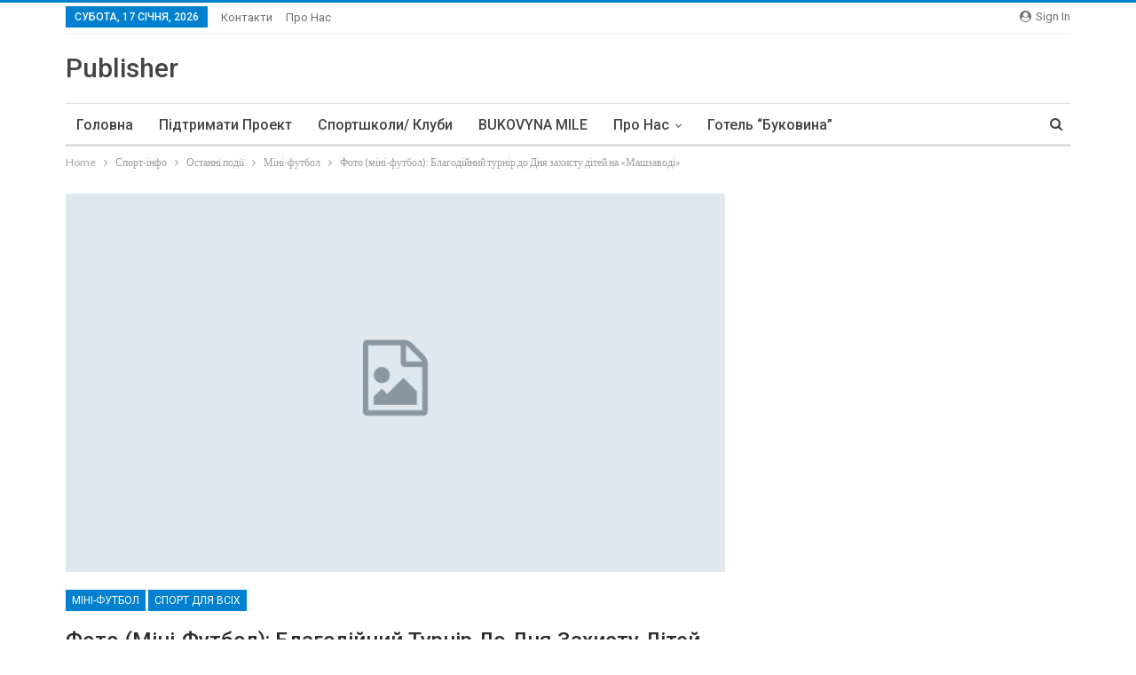

--- FILE ---
content_type: text/html; charset=UTF-8
request_url: http://sportbuk.com/2012/06/05/foto-mini-futbol-blahodijnyj-turnir-do-dnya-zahystu-ditej-na-mashzavodi/
body_size: 17094
content:
	<!DOCTYPE html>
		<!--[if IE 8]>
	<html class="ie ie8" lang="uk" prefix="og: http://ogp.me/ns# fb: http://ogp.me/ns/fb#"> <![endif]-->
	<!--[if IE 9]>
	<html class="ie ie9" lang="uk" prefix="og: http://ogp.me/ns# fb: http://ogp.me/ns/fb#"> <![endif]-->
	<!--[if gt IE 9]><!-->
<html lang="uk" prefix="og: http://ogp.me/ns# fb: http://ogp.me/ns/fb#"> <!--<![endif]-->
	<head>
				<meta charset="UTF-8">
		<meta http-equiv="X-UA-Compatible" content="IE=edge">
		<meta name="viewport" content="width=device-width, initial-scale=1.0">
		<link rel="pingback" href="http://sportbuk.com/xmlrpc.php"/>

		<title>Фото (міні-футбол): Благодійний турнір до Дня захисту дітей на «Машзаводі» &#8211; SportBuk.com</title>
<meta name='robots' content='max-image-preview:large' />

<!-- Better Open Graph, Schema.org & Twitter Integration -->
<meta property="og:locale" content="uk"/>
<meta property="og:site_name" content="SportBuk.com"/>
<meta property="og:url" content="http://sportbuk.com/2012/06/05/foto-mini-futbol-blahodijnyj-turnir-do-dnya-zahystu-ditej-na-mashzavodi/"/>
<meta property="og:title" content="Фото (міні-футбол): Благодійний турнір до Дня захисту дітей на «Машзаводі»"/>
<meta property="og:image" content="http://sportbuk.com/wp-content/themes/publisher/images/default-thumb/large.png"/>
<meta property="article:section" content="Чернівецький футбол"/>
<meta property="og:description" content="Дитячий будинок «Ромашка» з с. Оршівці Кіцманського району став «головним переможцем» благодійного турніру з міні-футболу, який відбувся 1-2.06.12 на майданчику з штучним покриттям ТОВ «Машзавод» у Чернівцях.Саме для цього дитячого будинку були придб"/>
<meta property="og:type" content="article"/>
<meta name="twitter:card" content="summary"/>
<meta name="twitter:url" content="http://sportbuk.com/2012/06/05/foto-mini-futbol-blahodijnyj-turnir-do-dnya-zahystu-ditej-na-mashzavodi/"/>
<meta name="twitter:title" content="Фото (міні-футбол): Благодійний турнір до Дня захисту дітей на «Машзаводі»"/>
<meta name="twitter:description" content="Дитячий будинок «Ромашка» з с. Оршівці Кіцманського району став «головним переможцем» благодійного турніру з міні-футболу, який відбувся 1-2.06.12 на майданчику з штучним покриттям ТОВ «Машзавод» у Чернівцях.Саме для цього дитячого будинку були придб"/>
<meta name="twitter:image" content="http://sportbuk.com/wp-content/themes/publisher/images/default-thumb/large.png"/>
<!-- / Better Open Graph, Schema.org & Twitter Integration. -->
<link rel='dns-prefetch' href='//fonts.googleapis.com' />
<link rel='dns-prefetch' href='//s.w.org' />
<link rel="alternate" type="application/rss+xml" title="SportBuk.com &raquo; стрічка" href="http://sportbuk.com/feed/" />
<link rel="alternate" type="application/rss+xml" title="SportBuk.com &raquo; Канал коментарів" href="http://sportbuk.com/comments/feed/" />
<link rel="alternate" type="application/rss+xml" title="SportBuk.com &raquo; Фото (міні-футбол): Благодійний турнір до Дня захисту дітей на «Машзаводі» Канал коментарів" href="http://sportbuk.com/2012/06/05/foto-mini-futbol-blahodijnyj-turnir-do-dnya-zahystu-ditej-na-mashzavodi/feed/" />
<script type="text/javascript">
window._wpemojiSettings = {"baseUrl":"https:\/\/s.w.org\/images\/core\/emoji\/13.1.0\/72x72\/","ext":".png","svgUrl":"https:\/\/s.w.org\/images\/core\/emoji\/13.1.0\/svg\/","svgExt":".svg","source":{"concatemoji":"http:\/\/sportbuk.com\/wp-includes\/js\/wp-emoji-release.min.js?ver=5.9"}};
/*! This file is auto-generated */
!function(e,a,t){var n,r,o,i=a.createElement("canvas"),p=i.getContext&&i.getContext("2d");function s(e,t){var a=String.fromCharCode;p.clearRect(0,0,i.width,i.height),p.fillText(a.apply(this,e),0,0);e=i.toDataURL();return p.clearRect(0,0,i.width,i.height),p.fillText(a.apply(this,t),0,0),e===i.toDataURL()}function c(e){var t=a.createElement("script");t.src=e,t.defer=t.type="text/javascript",a.getElementsByTagName("head")[0].appendChild(t)}for(o=Array("flag","emoji"),t.supports={everything:!0,everythingExceptFlag:!0},r=0;r<o.length;r++)t.supports[o[r]]=function(e){if(!p||!p.fillText)return!1;switch(p.textBaseline="top",p.font="600 32px Arial",e){case"flag":return s([127987,65039,8205,9895,65039],[127987,65039,8203,9895,65039])?!1:!s([55356,56826,55356,56819],[55356,56826,8203,55356,56819])&&!s([55356,57332,56128,56423,56128,56418,56128,56421,56128,56430,56128,56423,56128,56447],[55356,57332,8203,56128,56423,8203,56128,56418,8203,56128,56421,8203,56128,56430,8203,56128,56423,8203,56128,56447]);case"emoji":return!s([10084,65039,8205,55357,56613],[10084,65039,8203,55357,56613])}return!1}(o[r]),t.supports.everything=t.supports.everything&&t.supports[o[r]],"flag"!==o[r]&&(t.supports.everythingExceptFlag=t.supports.everythingExceptFlag&&t.supports[o[r]]);t.supports.everythingExceptFlag=t.supports.everythingExceptFlag&&!t.supports.flag,t.DOMReady=!1,t.readyCallback=function(){t.DOMReady=!0},t.supports.everything||(n=function(){t.readyCallback()},a.addEventListener?(a.addEventListener("DOMContentLoaded",n,!1),e.addEventListener("load",n,!1)):(e.attachEvent("onload",n),a.attachEvent("onreadystatechange",function(){"complete"===a.readyState&&t.readyCallback()})),(n=t.source||{}).concatemoji?c(n.concatemoji):n.wpemoji&&n.twemoji&&(c(n.twemoji),c(n.wpemoji)))}(window,document,window._wpemojiSettings);
</script>
<style type="text/css">
img.wp-smiley,
img.emoji {
	display: inline !important;
	border: none !important;
	box-shadow: none !important;
	height: 1em !important;
	width: 1em !important;
	margin: 0 0.07em !important;
	vertical-align: -0.1em !important;
	background: none !important;
	padding: 0 !important;
}
</style>
	<link rel='stylesheet' id='wp-block-library-css'  href='http://sportbuk.com/wp-includes/css/dist/block-library/style.min.css?ver=5.9' type='text/css' media='all' />
<style id='global-styles-inline-css' type='text/css'>
body{--wp--preset--color--black: #000000;--wp--preset--color--cyan-bluish-gray: #abb8c3;--wp--preset--color--white: #ffffff;--wp--preset--color--pale-pink: #f78da7;--wp--preset--color--vivid-red: #cf2e2e;--wp--preset--color--luminous-vivid-orange: #ff6900;--wp--preset--color--luminous-vivid-amber: #fcb900;--wp--preset--color--light-green-cyan: #7bdcb5;--wp--preset--color--vivid-green-cyan: #00d084;--wp--preset--color--pale-cyan-blue: #8ed1fc;--wp--preset--color--vivid-cyan-blue: #0693e3;--wp--preset--color--vivid-purple: #9b51e0;--wp--preset--gradient--vivid-cyan-blue-to-vivid-purple: linear-gradient(135deg,rgba(6,147,227,1) 0%,rgb(155,81,224) 100%);--wp--preset--gradient--light-green-cyan-to-vivid-green-cyan: linear-gradient(135deg,rgb(122,220,180) 0%,rgb(0,208,130) 100%);--wp--preset--gradient--luminous-vivid-amber-to-luminous-vivid-orange: linear-gradient(135deg,rgba(252,185,0,1) 0%,rgba(255,105,0,1) 100%);--wp--preset--gradient--luminous-vivid-orange-to-vivid-red: linear-gradient(135deg,rgba(255,105,0,1) 0%,rgb(207,46,46) 100%);--wp--preset--gradient--very-light-gray-to-cyan-bluish-gray: linear-gradient(135deg,rgb(238,238,238) 0%,rgb(169,184,195) 100%);--wp--preset--gradient--cool-to-warm-spectrum: linear-gradient(135deg,rgb(74,234,220) 0%,rgb(151,120,209) 20%,rgb(207,42,186) 40%,rgb(238,44,130) 60%,rgb(251,105,98) 80%,rgb(254,248,76) 100%);--wp--preset--gradient--blush-light-purple: linear-gradient(135deg,rgb(255,206,236) 0%,rgb(152,150,240) 100%);--wp--preset--gradient--blush-bordeaux: linear-gradient(135deg,rgb(254,205,165) 0%,rgb(254,45,45) 50%,rgb(107,0,62) 100%);--wp--preset--gradient--luminous-dusk: linear-gradient(135deg,rgb(255,203,112) 0%,rgb(199,81,192) 50%,rgb(65,88,208) 100%);--wp--preset--gradient--pale-ocean: linear-gradient(135deg,rgb(255,245,203) 0%,rgb(182,227,212) 50%,rgb(51,167,181) 100%);--wp--preset--gradient--electric-grass: linear-gradient(135deg,rgb(202,248,128) 0%,rgb(113,206,126) 100%);--wp--preset--gradient--midnight: linear-gradient(135deg,rgb(2,3,129) 0%,rgb(40,116,252) 100%);--wp--preset--duotone--dark-grayscale: url('#wp-duotone-dark-grayscale');--wp--preset--duotone--grayscale: url('#wp-duotone-grayscale');--wp--preset--duotone--purple-yellow: url('#wp-duotone-purple-yellow');--wp--preset--duotone--blue-red: url('#wp-duotone-blue-red');--wp--preset--duotone--midnight: url('#wp-duotone-midnight');--wp--preset--duotone--magenta-yellow: url('#wp-duotone-magenta-yellow');--wp--preset--duotone--purple-green: url('#wp-duotone-purple-green');--wp--preset--duotone--blue-orange: url('#wp-duotone-blue-orange');--wp--preset--font-size--small: 13px;--wp--preset--font-size--medium: 20px;--wp--preset--font-size--large: 36px;--wp--preset--font-size--x-large: 42px;}.has-black-color{color: var(--wp--preset--color--black) !important;}.has-cyan-bluish-gray-color{color: var(--wp--preset--color--cyan-bluish-gray) !important;}.has-white-color{color: var(--wp--preset--color--white) !important;}.has-pale-pink-color{color: var(--wp--preset--color--pale-pink) !important;}.has-vivid-red-color{color: var(--wp--preset--color--vivid-red) !important;}.has-luminous-vivid-orange-color{color: var(--wp--preset--color--luminous-vivid-orange) !important;}.has-luminous-vivid-amber-color{color: var(--wp--preset--color--luminous-vivid-amber) !important;}.has-light-green-cyan-color{color: var(--wp--preset--color--light-green-cyan) !important;}.has-vivid-green-cyan-color{color: var(--wp--preset--color--vivid-green-cyan) !important;}.has-pale-cyan-blue-color{color: var(--wp--preset--color--pale-cyan-blue) !important;}.has-vivid-cyan-blue-color{color: var(--wp--preset--color--vivid-cyan-blue) !important;}.has-vivid-purple-color{color: var(--wp--preset--color--vivid-purple) !important;}.has-black-background-color{background-color: var(--wp--preset--color--black) !important;}.has-cyan-bluish-gray-background-color{background-color: var(--wp--preset--color--cyan-bluish-gray) !important;}.has-white-background-color{background-color: var(--wp--preset--color--white) !important;}.has-pale-pink-background-color{background-color: var(--wp--preset--color--pale-pink) !important;}.has-vivid-red-background-color{background-color: var(--wp--preset--color--vivid-red) !important;}.has-luminous-vivid-orange-background-color{background-color: var(--wp--preset--color--luminous-vivid-orange) !important;}.has-luminous-vivid-amber-background-color{background-color: var(--wp--preset--color--luminous-vivid-amber) !important;}.has-light-green-cyan-background-color{background-color: var(--wp--preset--color--light-green-cyan) !important;}.has-vivid-green-cyan-background-color{background-color: var(--wp--preset--color--vivid-green-cyan) !important;}.has-pale-cyan-blue-background-color{background-color: var(--wp--preset--color--pale-cyan-blue) !important;}.has-vivid-cyan-blue-background-color{background-color: var(--wp--preset--color--vivid-cyan-blue) !important;}.has-vivid-purple-background-color{background-color: var(--wp--preset--color--vivid-purple) !important;}.has-black-border-color{border-color: var(--wp--preset--color--black) !important;}.has-cyan-bluish-gray-border-color{border-color: var(--wp--preset--color--cyan-bluish-gray) !important;}.has-white-border-color{border-color: var(--wp--preset--color--white) !important;}.has-pale-pink-border-color{border-color: var(--wp--preset--color--pale-pink) !important;}.has-vivid-red-border-color{border-color: var(--wp--preset--color--vivid-red) !important;}.has-luminous-vivid-orange-border-color{border-color: var(--wp--preset--color--luminous-vivid-orange) !important;}.has-luminous-vivid-amber-border-color{border-color: var(--wp--preset--color--luminous-vivid-amber) !important;}.has-light-green-cyan-border-color{border-color: var(--wp--preset--color--light-green-cyan) !important;}.has-vivid-green-cyan-border-color{border-color: var(--wp--preset--color--vivid-green-cyan) !important;}.has-pale-cyan-blue-border-color{border-color: var(--wp--preset--color--pale-cyan-blue) !important;}.has-vivid-cyan-blue-border-color{border-color: var(--wp--preset--color--vivid-cyan-blue) !important;}.has-vivid-purple-border-color{border-color: var(--wp--preset--color--vivid-purple) !important;}.has-vivid-cyan-blue-to-vivid-purple-gradient-background{background: var(--wp--preset--gradient--vivid-cyan-blue-to-vivid-purple) !important;}.has-light-green-cyan-to-vivid-green-cyan-gradient-background{background: var(--wp--preset--gradient--light-green-cyan-to-vivid-green-cyan) !important;}.has-luminous-vivid-amber-to-luminous-vivid-orange-gradient-background{background: var(--wp--preset--gradient--luminous-vivid-amber-to-luminous-vivid-orange) !important;}.has-luminous-vivid-orange-to-vivid-red-gradient-background{background: var(--wp--preset--gradient--luminous-vivid-orange-to-vivid-red) !important;}.has-very-light-gray-to-cyan-bluish-gray-gradient-background{background: var(--wp--preset--gradient--very-light-gray-to-cyan-bluish-gray) !important;}.has-cool-to-warm-spectrum-gradient-background{background: var(--wp--preset--gradient--cool-to-warm-spectrum) !important;}.has-blush-light-purple-gradient-background{background: var(--wp--preset--gradient--blush-light-purple) !important;}.has-blush-bordeaux-gradient-background{background: var(--wp--preset--gradient--blush-bordeaux) !important;}.has-luminous-dusk-gradient-background{background: var(--wp--preset--gradient--luminous-dusk) !important;}.has-pale-ocean-gradient-background{background: var(--wp--preset--gradient--pale-ocean) !important;}.has-electric-grass-gradient-background{background: var(--wp--preset--gradient--electric-grass) !important;}.has-midnight-gradient-background{background: var(--wp--preset--gradient--midnight) !important;}.has-small-font-size{font-size: var(--wp--preset--font-size--small) !important;}.has-medium-font-size{font-size: var(--wp--preset--font-size--medium) !important;}.has-large-font-size{font-size: var(--wp--preset--font-size--large) !important;}.has-x-large-font-size{font-size: var(--wp--preset--font-size--x-large) !important;}
</style>
<link rel='stylesheet' id='contact-form-7-css'  href='http://sportbuk.com/wp-content/plugins/contact-form-7/includes/css/styles.css?ver=5.0.4' type='text/css' media='all' />
<link rel='stylesheet' id='wp-polls-css'  href='http://sportbuk.com/wp-content/plugins/wp-polls/polls-css.css?ver=2.75.6' type='text/css' media='all' />
<style id='wp-polls-inline-css' type='text/css'>
.wp-polls .pollbar {
	margin: 1px;
	font-size: 6px;
	line-height: 8px;
	height: 8px;
	background-image: url('http://sportbuk.com/wp-content/plugins/wp-polls/images/default/pollbg.gif');
	border: 1px solid #c8c8c8;
}

</style>
<link rel='stylesheet' id='better-framework-main-fonts-css'  href='https://fonts.googleapis.com/css?family=Lato:400,700%7CRoboto:400,500,400italic' type='text/css' media='all' />
<script type='text/javascript' src='http://sportbuk.com/wp-includes/js/jquery/jquery.js?ver=3.6.0' id='jquery-core-js'></script>
<script type='text/javascript' src='http://sportbuk.com/wp-includes/js/jquery/jquery-migrate.min.js?ver=3.3.2' id='jquery-migrate-js'></script>
<!--[if lt IE 9]>
<script type='text/javascript' src='http://sportbuk.com/wp-content/themes/publisher/includes/libs/better-framework/assets/js/html5shiv.min.js?ver=3.8.0' id='bf-html5shiv-js'></script>
<![endif]-->
<!--[if lt IE 9]>
<script type='text/javascript' src='http://sportbuk.com/wp-content/themes/publisher/includes/libs/better-framework/assets/js/respond.min.js?ver=3.8.0' id='bf-respond-js'></script>
<![endif]-->
<link rel="https://api.w.org/" href="http://sportbuk.com/wp-json/" /><link rel="alternate" type="application/json" href="http://sportbuk.com/wp-json/wp/v2/posts/24258" /><link rel="EditURI" type="application/rsd+xml" title="RSD" href="http://sportbuk.com/xmlrpc.php?rsd" />
<link rel="wlwmanifest" type="application/wlwmanifest+xml" href="http://sportbuk.com/wp-includes/wlwmanifest.xml" /> 
<meta name="generator" content="WordPress 5.9" />
<link rel="canonical" href="http://sportbuk.com/2012/06/05/foto-mini-futbol-blahodijnyj-turnir-do-dnya-zahystu-ditej-na-mashzavodi/" />
<link rel='shortlink' href='http://sportbuk.com/?p=24258' />
<link rel="alternate" type="application/json+oembed" href="http://sportbuk.com/wp-json/oembed/1.0/embed?url=http%3A%2F%2Fsportbuk.com%2F2012%2F06%2F05%2Ffoto-mini-futbol-blahodijnyj-turnir-do-dnya-zahystu-ditej-na-mashzavodi%2F" />
<link rel="alternate" type="text/xml+oembed" href="http://sportbuk.com/wp-json/oembed/1.0/embed?url=http%3A%2F%2Fsportbuk.com%2F2012%2F06%2F05%2Ffoto-mini-futbol-blahodijnyj-turnir-do-dnya-zahystu-ditej-na-mashzavodi%2F&#038;format=xml" />
<!-- <meta name="NextGEN" version="3.1.17" /> -->
<style type="text/css">.recentcomments a{display:inline !important;padding:0 !important;margin:0 !important;}</style><script type="application/ld+json">{
    "@context": "http:\/\/schema.org\/",
    "@type": "organization",
    "@id": "#organization",
    "url": "http:\/\/sportbuk.com\/",
    "name": "SportBuk.com",
    "description": "\u041f\u0435\u0440\u0448\u0438\u0439 \u0441\u043f\u043e\u0440\u0442\u0438\u0432\u043d\u0438\u0439 \u0456\u043d\u0442\u0435\u0440\u043d\u0435\u0442-\u0436\u0443\u0440\u043d\u0430\u043b \u0411\u0443\u043a\u043e\u0432\u0438\u043d\u0438"
}</script>
<script type="application/ld+json">{
    "@context": "http:\/\/schema.org\/",
    "@type": "WebSite",
    "name": "SportBuk.com",
    "alternateName": "\u041f\u0435\u0440\u0448\u0438\u0439 \u0441\u043f\u043e\u0440\u0442\u0438\u0432\u043d\u0438\u0439 \u0456\u043d\u0442\u0435\u0440\u043d\u0435\u0442-\u0436\u0443\u0440\u043d\u0430\u043b \u0411\u0443\u043a\u043e\u0432\u0438\u043d\u0438",
    "url": "http:\/\/sportbuk.com\/"
}</script>
<script type="application/ld+json">{
    "@context": "http:\/\/schema.org\/",
    "@type": "BlogPosting",
    "headline": "\u0424\u043e\u0442\u043e (\u043c\u0456\u043d\u0456-\u0444\u0443\u0442\u0431\u043e\u043b): \u0411\u043b\u0430\u0433\u043e\u0434\u0456\u0439\u043d\u0438\u0439 \u0442\u0443\u0440\u043d\u0456\u0440 \u0434\u043e \u0414\u043d\u044f \u0437\u0430\u0445\u0438\u0441\u0442\u0443 \u0434\u0456\u0442\u0435\u0439 \u043d\u0430 \u00ab\u041c\u0430\u0448\u0437\u0430\u0432\u043e\u0434\u0456\u00bb",
    "description": "\u0414\u0438\u0442\u044f\u0447\u0438\u0439 \u0431\u0443\u0434\u0438\u043d\u043e\u043a \u00ab\u0420\u043e\u043c\u0430\u0448\u043a\u0430\u00bb \u0437 \u0441. \u041e\u0440\u0448\u0456\u0432\u0446\u0456 \u041a\u0456\u0446\u043c\u0430\u043d\u0441\u044c\u043a\u043e\u0433\u043e \u0440\u0430\u0439\u043e\u043d\u0443 \u0441\u0442\u0430\u0432 \u00ab\u0433\u043e\u043b\u043e\u0432\u043d\u0438\u043c \u043f\u0435\u0440\u0435\u043c\u043e\u0436\u0446\u0435\u043c\u00bb \u0431\u043b\u0430\u0433\u043e\u0434\u0456\u0439\u043d\u043e\u0433\u043e \u0442\u0443\u0440\u043d\u0456\u0440\u0443 \u0437 \u043c\u0456\u043d\u0456-\u0444\u0443\u0442\u0431\u043e\u043b\u0443, \u044f\u043a\u0438\u0439 \u0432\u0456\u0434\u0431\u0443\u0432\u0441\u044f 1-2.06.12 \u043d\u0430 \u043c\u0430\u0439\u0434\u0430\u043d\u0447\u0438\u043a\u0443 \u0437 \u0448\u0442\u0443\u0447\u043d\u0438\u043c \u043f\u043e\u043a\u0440\u0438\u0442\u0442\u044f\u043c \u0422\u041e\u0412 \u00ab\u041c\u0430\u0448\u0437\u0430\u0432\u043e\u0434\u00bb \u0443 \u0427\u0435\u0440\u043d\u0456\u0432\u0446\u044f\u0445.\u0421\u0430\u043c\u0435 \u0434\u043b\u044f \u0446\u044c\u043e\u0433\u043e \u0434\u0438\u0442\u044f\u0447\u043e\u0433\u043e \u0431\u0443\u0434\u0438\u043d\u043a\u0443 \u0431\u0443\u043b\u0438 \u043f\u0440\u0438\u0434\u0431",
    "datePublished": "2012-06-05",
    "dateModified": "2012-06-05",
    "author": {
        "@type": "Person",
        "@id": "#person-",
        "name": "\u0413\u0435\u043e\u0440\u0433\u0456\u0439 \u041c\u0430\u0437\u0443\u0440\u0430\u0448\u0443"
    },
    "interactionStatistic": [
        {
            "@type": "InteractionCounter",
            "interactionType": "http:\/\/schema.org\/CommentAction",
            "userInteractionCount": "0"
        }
    ],
    "publisher": {
        "@id": "#organization"
    },
    "mainEntityOfPage": "http:\/\/sportbuk.com\/2012\/06\/05\/foto-mini-futbol-blahodijnyj-turnir-do-dnya-zahystu-ditej-na-mashzavodi\/"
}</script>
<link rel='stylesheet' id='bf-minifed-css-1' href='http://sportbuk.com/wp-content/bs-booster-cache/1fe965229333d3e35ee92eb4ccddd90f.css' type='text/css' media='all' />
<link rel='stylesheet' id='6.1.0-1639857852' href='http://sportbuk.com/wp-content/bs-booster-cache/576226ca8eee6d0f7d1a478e53cad960.css' type='text/css' media='all' />

<!-- START - Open Graph and Twitter Card Tags 3.1.2 -->
 <!-- Facebook Open Graph -->
  <meta property="og:locale" content="uk_UA"/>
  <meta property="og:site_name" content="SportBuk.com"/>
  <meta property="og:title" content="Фото (міні-футбол): Благодійний турнір до Дня захисту дітей на «Машзаводі»"/>
  <meta property="og:url" content="http://sportbuk.com/2012/06/05/foto-mini-futbol-blahodijnyj-turnir-do-dnya-zahystu-ditej-na-mashzavodi/"/>
  <meta property="og:type" content="article"/>
  <meta property="og:description" content="Дитячий будинок «Ромашка» з с. Оршівці Кіцманського району став «головним переможцем» благодійного турніру з міні-футболу, який відбувся 1-2.06.12 на майданчику з штучним покриттям ТОВ «Машзавод» у Чернівцях.

Саме для цього дитячого будинку були придбані речі на благодійні внески від учасників зм"/>
  <meta property="article:published_time" content="2012-06-05T01:03:26+03:00"/>
  <meta property="article:modified_time" content="2012-06-05T01:04:24+03:00" />
  <meta property="og:updated_time" content="2012-06-05T01:04:24+03:00" />
  <meta property="article:section" content="Міні-футбол"/>
  <meta property="article:section" content="Спорт для всіх"/>
  <meta property="article:section" content="Фото"/>
  <meta property="article:section" content="Чернівецький футбол"/>
 <!-- Google+ / Schema.org -->
  <meta itemprop="name" content="Фото (міні-футбол): Благодійний турнір до Дня захисту дітей на «Машзаводі»"/>
  <meta itemprop="headline" content="Фото (міні-футбол): Благодійний турнір до Дня захисту дітей на «Машзаводі»"/>
  <meta itemprop="description" content="Дитячий будинок «Ромашка» з с. Оршівці Кіцманського району став «головним переможцем» благодійного турніру з міні-футболу, який відбувся 1-2.06.12 на майданчику з штучним покриттям ТОВ «Машзавод» у Чернівцях.

Саме для цього дитячого будинку були придбані речі на благодійні внески від учасників зм"/>
  <meta itemprop="datePublished" content="2012-06-05"/>
  <meta itemprop="dateModified" content="2012-06-05T01:04:24+03:00" />
  <meta itemprop="author" content="Георгій Мазурашу"/>
  <!--<meta itemprop="publisher" content="SportBuk.com"/>--> <!-- To solve: The attribute publisher.itemtype has an invalid value -->
 <!-- Twitter Cards -->
  <meta name="twitter:title" content="Фото (міні-футбол): Благодійний турнір до Дня захисту дітей на «Машзаводі»"/>
  <meta name="twitter:url" content="http://sportbuk.com/2012/06/05/foto-mini-futbol-blahodijnyj-turnir-do-dnya-zahystu-ditej-na-mashzavodi/"/>
  <meta name="twitter:description" content="Дитячий будинок «Ромашка» з с. Оршівці Кіцманського району став «головним переможцем» благодійного турніру з міні-футболу, який відбувся 1-2.06.12 на майданчику з штучним покриттям ТОВ «Машзавод» у Чернівцях.

Саме для цього дитячого будинку були придбані речі на благодійні внески від учасників зм"/>
  <meta name="twitter:card" content="summary_large_image"/>
 <!-- SEO -->
 <!-- Misc. tags -->
 <!-- is_singular -->
<!-- END - Open Graph and Twitter Card Tags 3.1.2 -->
	
	</head>

<body class="post-template-default single single-post postid-24258 single-format-standard active-light-box active-top-line ltr close-rh page-layout-2-col-right full-width main-menu-sticky-smart active-ajax-search single-prim-cat-46 single-cat-46 single-cat-193 single-cat-72 single-cat-52  bs-ll-a" dir="ltr">
		<div class="main-wrap content-main-wrap">
			<header id="header" class="site-header header-style-2 boxed" itemscope="itemscope" itemtype="http://schema.org/WPHeader">

		<section class="topbar topbar-style-1 hidden-xs hidden-xs">
	<div class="content-wrap">
		<div class="container">
			<div class="topbar-inner clearfix">

									<div class="section-links">
													<a class="topbar-sign-in "
							   data-toggle="modal" data-target="#bsLoginModal">
								<i class="fa fa-user-circle"></i> Sign in							</a>

							<div class="modal sign-in-modal fade" id="bsLoginModal" tabindex="-1" role="dialog"
							     style="display: none">
								<div class="modal-dialog" role="document">
									<div class="modal-content">
											<span class="close-modal" data-dismiss="modal" aria-label="Close"><i
														class="fa fa-close"></i></span>
										<div class="modal-body">
											<div  class="bs-shortcode bs-login-shortcode ">
		<div class="bs-login bs-type-login"  style="display:none">

					<div class="bs-login-panel bs-login-sign-panel bs-current-login-panel">
								<form name="loginform"
				      action="http://sportbuk.com/wp-login.php" method="post">

					
					<div class="login-header">
						<span class="login-icon fa fa-user-circle main-color"></span>
						<p>Welcome, Login to your account.</p>
					</div>
					
					<div class="login-field login-username">
						<input type="text" name="log" id="user_login" class="input"
						       value="" size="20"
						       placeholder="Username or Email..." required/>
					</div>

					<div class="login-field login-password">
						<input type="password" name="pwd" id="user_pass"
						       class="input"
						       value="" size="20" placeholder="Password..."
						       required/>
					</div>

					
					<div class="login-field">
						<a href="http://sportbuk.com/wp-login.php?action=lostpassword&redirect_to=http%3A%2F%2Fsportbuk.com%2F2012%2F06%2F05%2Ffoto-mini-futbol-blahodijnyj-turnir-do-dnya-zahystu-ditej-na-mashzavodi%2F"
						   class="go-reset-panel">Forget password?</a>

													<span class="login-remember">
														<input class="remember-checkbox" name="rememberme" type="checkbox"
								       id="rememberme"
								       value="forever"  />
							<label class="remember-label">Remember me</label>
						</span>
											</div>

					
					<div class="login-field login-submit">
						<input type="submit" name="wp-submit"
						       class="button-primary login-btn"
						       value="Log In"/>
						<input type="hidden" name="redirect_to" value="http://sportbuk.com/2012/06/05/foto-mini-futbol-blahodijnyj-turnir-do-dnya-zahystu-ditej-na-mashzavodi/"/>
					</div>

									</form>
			</div>

			<div class="bs-login-panel bs-login-reset-panel">

				<span class="go-login-panel"><i
							class="fa fa-angle-left"></i> Sign in</span>

				<div class="bs-login-reset-panel-inner">
					<div class="login-header">
						<span class="login-icon fa fa-support"></span>
						<p>Recover your password.</p>
						<p>A password will be e-mailed to you.</p>
					</div>
										<form name="lostpasswordform" id="lostpasswordform"
					      action="http://sportbuk.com/wp-login.php?action=lostpassword"
					      method="post">

						<div class="login-field reset-username">
							<input type="text" name="user_login" class="input" value=""
							       placeholder="Username or Email..."
							       required/>
						</div>

						
						<div class="login-field reset-submit">

							<input type="hidden" name="redirect_to" value=""/>
							<input type="submit" name="wp-submit" class="login-btn"
							       value="Send My Password"/>

						</div>
					</form>
				</div>
			</div>
			</div>
	</div>
										</div>
									</div>
								</div>
							</div>
												</div>
				
				<div class="section-menu">
						<div id="menu-top" class="menu top-menu-wrapper" role="navigation" itemscope="itemscope" itemtype="http://schema.org/SiteNavigationElement">
		<nav class="top-menu-container">

			<ul id="top-navigation" class="top-menu menu clearfix bsm-pure">
									<li id="topbar-date" class="menu-item menu-item-date">
					<span
						class="topbar-date">Субота, 17 Січня, 2026</span>
					</li>
					<li id="menu-item-30286" class="menu-item menu-item-type-custom menu-item-object-custom better-anim-fade menu-item-30286"><a href="http://sportbuk.com/kontacty/">Контакти</a></li>
<li id="menu-item-30287" class="menu-item menu-item-type-custom menu-item-object-custom better-anim-fade menu-item-30287"><a href="http://sportbuk.com/pro-nas/">Про нас</a></li>
			</ul>

		</nav>
	</div>
				</div>
			</div>
		</div>
	</div>
</section>
		<div class="header-inner">
			<div class="content-wrap">
				<div class="container">
					<div class="row">
						<div class="row-height">
							<div class="logo-col col-xs-12">
								<div class="col-inside">
									<div id="site-branding" class="site-branding">
	<p  id="site-title" class="logo h1 text-logo">
	<a href="http://sportbuk.com/" itemprop="url" rel="home">
		Publisher	</a>
</p>
</div><!-- .site-branding -->
								</div>
							</div>
													</div>
					</div>
				</div>
			</div>
		</div>

		<div id="menu-main" class="menu main-menu-wrapper show-search-item menu-actions-btn-width-1" role="navigation" itemscope="itemscope" itemtype="http://schema.org/SiteNavigationElement">
	<div class="main-menu-inner">
		<div class="content-wrap">
			<div class="container">

				<nav class="main-menu-container">
					<ul id="main-navigation" class="main-menu menu bsm-pure clearfix">
						<li id="menu-item-30285" class="menu-item menu-item-type-custom menu-item-object-custom menu-item-home better-anim-fade menu-item-30285"><a href="http://sportbuk.com/">Головна</a></li>
<li id="menu-item-36941" class="menu-item menu-item-type-custom menu-item-object-custom better-anim-fade menu-item-36941"><a href="http://sportbuk.com/2014/02/yak-pidtrymaty-proekt-sportbuk-com/">Підтримати проект</a></li>
<li id="menu-item-39643" class="menu-item menu-item-type-custom menu-item-object-custom better-anim-fade menu-item-39643"><a href="http://sportbuk.com/2014/08/sportyvni-shkoly-kluby-tsentry-chernivetskoji-oblasti/">Спортшколи/ клуби</a></li>
<li id="menu-item-33991" class="menu-item menu-item-type-custom menu-item-object-custom better-anim-fade menu-item-33991"><a href="http://sportbuk.com/bukovyna-mile/">BUKOVYNA MILE</a></li>
<li id="menu-item-22689" class="menu-item menu-item-type-custom menu-item-object-custom menu-item-has-children better-anim-fade menu-item-22689"><a href="http://sportbuk.com/pro-nas/">Про нас</a>
<ul class="sub-menu">
	<li id="menu-item-38387" class="menu-item menu-item-type-post_type menu-item-object-page better-anim-fade menu-item-38387"><a href="http://sportbuk.com/kontacty/">Контакти</a></li>
</ul>
</li>
<li id="menu-item-22688" class="menu-item menu-item-type-custom menu-item-object-custom better-anim-fade menu-item-22688"><a href="http://sportbuk.com/2010/05/hotel-bukovyna-nadijnyj-partner-bukovynskoho-sportu/">Готель &#8220;Буковина&#8221;</a></li>
					</ul><!-- #main-navigation -->
											<div class="menu-action-buttons width-1">
															<div class="search-container close">
									<span class="search-handler"><i class="fa fa-search"></i></span>

									<div class="search-box clearfix">
										<form role="search" method="get" class="search-form clearfix" action="http://sportbuk.com">
	<input type="search" class="search-field"
	       placeholder="Search..."
	       value="" name="s"
	       title="Search for:"
	       autocomplete="off">
	<input type="submit" class="search-submit" value="Search">
</form><!-- .search-form -->
									</div>
								</div>
														</div>
										</nav><!-- .main-menu-container -->

			</div>
		</div>
	</div>
</div><!-- .menu -->
	</header><!-- .header -->
	<div class="rh-header clearfix dark deferred-block-exclude">
		<div class="rh-container clearfix">

			<div class="menu-container close">
				<span class="menu-handler"><span class="lines"></span></span>
			</div><!-- .menu-container -->

			<div class="logo-container rh-text-logo">
				<a href="http://sportbuk.com/" itemprop="url" rel="home">
					SportBuk.com				</a>
			</div><!-- .logo-container -->
		</div><!-- .rh-container -->
	</div><!-- .rh-header -->
<nav role="navigation" aria-label="Breadcrumbs" class="bf-breadcrumb clearfix bc-top-style"><div class="container bf-breadcrumb-container"><ul class="bf-breadcrumb-items" itemscope itemtype="http://schema.org/BreadcrumbList"><meta name="numberOfItems" content="5" /><meta name="itemListOrder" content="Ascending" /><li itemprop="itemListElement" itemscope itemtype="http://schema.org/ListItem" class="bf-breadcrumb-item bf-breadcrumb-begin"><a itemprop="item" href="http://sportbuk.com" rel="home""><span itemprop='name'>Home</span><meta itemprop="position" content="1" /></a></li><li itemprop="itemListElement" itemscope itemtype="http://schema.org/ListItem" class="bf-breadcrumb-item"><a itemprop="item" href="http://sportbuk.com/category/sport-info/" ><span itemprop='name'>Спорт-інфо</span><meta itemprop="position" content="2" /></a></li><li itemprop="itemListElement" itemscope itemtype="http://schema.org/ListItem" class="bf-breadcrumb-item"><a itemprop="item" href="http://sportbuk.com/category/sport-info/sportyvni-podii/" ><span itemprop='name'>Останні події</span><meta itemprop="position" content="3" /></a></li><li itemprop="itemListElement" itemscope itemtype="http://schema.org/ListItem" class="bf-breadcrumb-item"><a itemprop="item" href="http://sportbuk.com/category/sport-info/sportyvni-podii/mini-futbol/" ><span itemprop='name'>Міні-футбол</span><meta itemprop="position" content="4" /></a></li><li itemprop="itemListElement" itemscope itemtype="http://schema.org/ListItem" class="bf-breadcrumb-item bf-breadcrumb-end"><span itemprop='name'>Фото (міні-футбол): Благодійний турнір до Дня захисту дітей на «Машзаводі»</span><meta itemprop="position" content="5" /><meta itemprop="item" content="http://sportbuk.com/2012/06/05/foto-mini-futbol-blahodijnyj-turnir-do-dnya-zahystu-ditej-na-mashzavodi/"/></li></ul></div></nav><div class="content-wrap">
		<main id="content" class="content-container">

		<div class="container layout-2-col layout-2-col-1 layout-right-sidebar layout-bc-before post-template-10">

			<div class="row main-section">
										<div class="col-sm-8 content-column">
							<div class="single-container">
																<article id="post-24258" class="post-24258 post type-post status-publish format-standard  category-mini-futbol category-sport-for-all category-foto-sportyvni-podii category-chernivetsjkiy-futbol single-post-content">
									<div class="single-featured"><a class="post-thumbnail open-lightbox" href><img  alt="" data-src="http://sportbuk.com/wp-content/themes/publisher/images/default-thumb/publisher-lg.png">											</a>
											</div>
																		<div class="post-header-inner">
										<div class="post-header-title">
											<div class="term-badges floated"><span class="term-badge term-46"><a href="http://sportbuk.com/category/sport-info/sportyvni-podii/mini-futbol/">Міні-футбол</a></span><span class="term-badge term-193"><a href="http://sportbuk.com/category/orhany-upravlinnia-sportom/sport-for-all/">Спорт для всіх</a></span></div>											<h1 class="single-post-title">
												<span class="post-title" itemprop="headline">Фото (міні-футбол): Благодійний турнір до Дня захисту дітей на «Машзаводі»</span>
											</h1>
											<div class="post-meta single-post-meta">
			<a href="http://sportbuk.com/author/sportbuk/"
		   title="Browse Author Articles"
		   class="post-author-a post-author-avatar">
			<img  alt="" class="avatar avatar-26 photo" height="26" width="26" loading="lazy" data-bs-srcset="{&quot;baseurl&quot;:&quot;http:\/\/0.gravatar.com\/avatar\/&quot;,&quot;sizes&quot;:{&quot;26&quot;:&quot;0e037b4d5d36769b29ecc90d04cf378a?s=26&#038;d=mm&#038;r=g&quot;,&quot;52&quot;:&quot;0e037b4d5d36769b29ecc90d04cf378a?s=52&#038;d=mm&#038;r=g&quot;}}" data-src="http://0.gravatar.com/avatar/0e037b4d5d36769b29ecc90d04cf378a?s=26&#038;d=mm&#038;r=g"/><span class="post-author-name">By <b>Георгій Мазурашу</b></span>		</a>
					<span class="time"><time class="post-published updated"
			                         datetime="2012-06-05T01:04:24+03:00">Last updated <b>Чер 5, 2012</b></time></span>
			</div>
										</div>
									</div>
											<div class="post-share single-post-share top-share clearfix style-1">
			<div class="post-share-btn-group">
				<a href="http://sportbuk.com/2012/06/05/foto-mini-futbol-blahodijnyj-turnir-do-dnya-zahystu-ditej-na-mashzavodi/#respond" class="post-share-btn post-share-btn-comments comments" title="Leave a comment on: &ldquo;Фото (міні-футбол): Благодійний турнір до Дня захисту дітей на «Машзаводі»&rdquo;"><i class="bf-icon fa fa-comments" aria-hidden="true"></i> <b class="number">0</b></a>			</div>
						<div class="share-handler-wrap ">
				<span class="share-handler post-share-btn rank-default">
					<i class="bf-icon  fa fa-share-alt"></i>						<b class="text">Share</b>
										</span>
				<span class="social-item facebook"><a href="https://www.facebook.com/sharer.php?u=http%3A%2F%2Fsportbuk.com%2F2012%2F06%2F05%2Ffoto-mini-futbol-blahodijnyj-turnir-do-dnya-zahystu-ditej-na-mashzavodi%2F" target="_blank" rel="nofollow" class="bs-button-el" onclick="window.open(this.href, 'share-facebook','left=50,top=50,width=600,height=320,toolbar=0'); return false;"><span class="icon"><i class="bf-icon fa fa-facebook"></i></span></a></span><span class="social-item twitter"><a href="https://twitter.com/share?text=%D0%A4%D0%BE%D1%82%D0%BE+%28%D0%BC%D1%96%D0%BD%D1%96-%D1%84%D1%83%D1%82%D0%B1%D0%BE%D0%BB%29%3A+%D0%91%D0%BB%D0%B0%D0%B3%D0%BE%D0%B4%D1%96%D0%B9%D0%BD%D0%B8%D0%B9+%D1%82%D1%83%D1%80%D0%BD%D1%96%D1%80+%D0%B4%D0%BE+%D0%94%D0%BD%D1%8F+%D0%B7%D0%B0%D1%85%D0%B8%D1%81%D1%82%D1%83+%D0%B4%D1%96%D1%82%D0%B5%D0%B9+%D0%BD%D0%B0+%C2%AB%D0%9C%D0%B0%D1%88%D0%B7%D0%B0%D0%B2%D0%BE%D0%B4%D1%96%C2%BB&url=http%3A%2F%2Fsportbuk.com%2F2012%2F06%2F05%2Ffoto-mini-futbol-blahodijnyj-turnir-do-dnya-zahystu-ditej-na-mashzavodi%2F" target="_blank" rel="nofollow" class="bs-button-el" onclick="window.open(this.href, 'share-twitter','left=50,top=50,width=600,height=320,toolbar=0'); return false;"><span class="icon"><i class="bf-icon fa fa-twitter"></i></span></a></span><span class="social-item google_plus"><a href="https://plus.google.com/share?url=http%3A%2F%2Fsportbuk.com%2F2012%2F06%2F05%2Ffoto-mini-futbol-blahodijnyj-turnir-do-dnya-zahystu-ditej-na-mashzavodi%2F" target="_blank" rel="nofollow" class="bs-button-el" onclick="window.open(this.href, 'share-google_plus','left=50,top=50,width=600,height=320,toolbar=0'); return false;"><span class="icon"><i class="bf-icon fa fa-google"></i></span></a></span><span class="social-item reddit"><a href="https://reddit.com/submit?url=http%3A%2F%2Fsportbuk.com%2F2012%2F06%2F05%2Ffoto-mini-futbol-blahodijnyj-turnir-do-dnya-zahystu-ditej-na-mashzavodi%2F&title=%D0%A4%D0%BE%D1%82%D0%BE+%28%D0%BC%D1%96%D0%BD%D1%96-%D1%84%D1%83%D1%82%D0%B1%D0%BE%D0%BB%29%3A+%D0%91%D0%BB%D0%B0%D0%B3%D0%BE%D0%B4%D1%96%D0%B9%D0%BD%D0%B8%D0%B9+%D1%82%D1%83%D1%80%D0%BD%D1%96%D1%80+%D0%B4%D0%BE+%D0%94%D0%BD%D1%8F+%D0%B7%D0%B0%D1%85%D0%B8%D1%81%D1%82%D1%83+%D0%B4%D1%96%D1%82%D0%B5%D0%B9+%D0%BD%D0%B0+%C2%AB%D0%9C%D0%B0%D1%88%D0%B7%D0%B0%D0%B2%D0%BE%D0%B4%D1%96%C2%BB" target="_blank" rel="nofollow" class="bs-button-el" onclick="window.open(this.href, 'share-reddit','left=50,top=50,width=600,height=320,toolbar=0'); return false;"><span class="icon"><i class="bf-icon fa fa-reddit-alien"></i></span></a></span><span class="social-item whatsapp"><a href="whatsapp://send?text=%D0%A4%D0%BE%D1%82%D0%BE+%28%D0%BC%D1%96%D0%BD%D1%96-%D1%84%D1%83%D1%82%D0%B1%D0%BE%D0%BB%29%3A+%D0%91%D0%BB%D0%B0%D0%B3%D0%BE%D0%B4%D1%96%D0%B9%D0%BD%D0%B8%D0%B9+%D1%82%D1%83%D1%80%D0%BD%D1%96%D1%80+%D0%B4%D0%BE+%D0%94%D0%BD%D1%8F+%D0%B7%D0%B0%D1%85%D0%B8%D1%81%D1%82%D1%83+%D0%B4%D1%96%D1%82%D0%B5%D0%B9+%D0%BD%D0%B0+%C2%AB%D0%9C%D0%B0%D1%88%D0%B7%D0%B0%D0%B2%D0%BE%D0%B4%D1%96%C2%BB %0A%0A http%3A%2F%2Fsportbuk.com%2F2012%2F06%2F05%2Ffoto-mini-futbol-blahodijnyj-turnir-do-dnya-zahystu-ditej-na-mashzavodi%2F" target="_blank" rel="nofollow" class="bs-button-el" onclick="window.open(this.href, 'share-whatsapp','left=50,top=50,width=600,height=320,toolbar=0'); return false;"><span class="icon"><i class="bf-icon fa fa-whatsapp"></i></span></a></span><span class="social-item pinterest"><a href="https://pinterest.com/pin/create/button/?url=http%3A%2F%2Fsportbuk.com%2F2012%2F06%2F05%2Ffoto-mini-futbol-blahodijnyj-turnir-do-dnya-zahystu-ditej-na-mashzavodi%2F&media=&description=%D0%A4%D0%BE%D1%82%D0%BE+%28%D0%BC%D1%96%D0%BD%D1%96-%D1%84%D1%83%D1%82%D0%B1%D0%BE%D0%BB%29%3A+%D0%91%D0%BB%D0%B0%D0%B3%D0%BE%D0%B4%D1%96%D0%B9%D0%BD%D0%B8%D0%B9+%D1%82%D1%83%D1%80%D0%BD%D1%96%D1%80+%D0%B4%D0%BE+%D0%94%D0%BD%D1%8F+%D0%B7%D0%B0%D1%85%D0%B8%D1%81%D1%82%D1%83+%D0%B4%D1%96%D1%82%D0%B5%D0%B9+%D0%BD%D0%B0+%C2%AB%D0%9C%D0%B0%D1%88%D0%B7%D0%B0%D0%B2%D0%BE%D0%B4%D1%96%C2%BB" target="_blank" rel="nofollow" class="bs-button-el" onclick="window.open(this.href, 'share-pinterest','left=50,top=50,width=600,height=320,toolbar=0'); return false;"><span class="icon"><i class="bf-icon fa fa-pinterest"></i></span></a></span><span class="social-item email"><a href="mailto:?subject=%D0%A4%D0%BE%D1%82%D0%BE+%28%D0%BC%D1%96%D0%BD%D1%96-%D1%84%D1%83%D1%82%D0%B1%D0%BE%D0%BB%29%3A+%D0%91%D0%BB%D0%B0%D0%B3%D0%BE%D0%B4%D1%96%D0%B9%D0%BD%D0%B8%D0%B9+%D1%82%D1%83%D1%80%D0%BD%D1%96%D1%80+%D0%B4%D0%BE+%D0%94%D0%BD%D1%8F+%D0%B7%D0%B0%D1%85%D0%B8%D1%81%D1%82%D1%83+%D0%B4%D1%96%D1%82%D0%B5%D0%B9+%D0%BD%D0%B0+%C2%AB%D0%9C%D0%B0%D1%88%D0%B7%D0%B0%D0%B2%D0%BE%D0%B4%D1%96%C2%BB&body=http%3A%2F%2Fsportbuk.com%2F2012%2F06%2F05%2Ffoto-mini-futbol-blahodijnyj-turnir-do-dnya-zahystu-ditej-na-mashzavodi%2F" target="_blank" rel="nofollow" class="bs-button-el" onclick="window.open(this.href, 'share-email','left=50,top=50,width=600,height=320,toolbar=0'); return false;"><span class="icon"><i class="bf-icon fa fa-envelope-open"></i></span></a></span></div>		</div>
											<div class="entry-content clearfix single-post-content">
										<p>Дитячий будинок «Ромашка» з с. Оршівці Кіцманського району став «головним переможцем» <a href="http://sportbuk.com/2012/06/mini-futbol-mashzavod-vyhrav-blahodijnyj-turnir-v-lotereyu/">благодійного турніру з міні-футболу, який відбувся 1-2.06.12 на майданчику з штучним покриттям ТОВ «Машзавод» у Чернівцях</a>.<span id="more-24258"></span></p>
<p>Саме для цього дитячого будинку були придбані речі на благодійні внески від учасників змагань.</p>
<p>Турнір, нагадаємо, був організований з ініціативи працівника «Обленерго» Андрія Кибича, якого підтримали керівництво енергетичної компанії, обласний центр ФЗН «Спорт для всіх» та профком ТОВ «Машзавод».</p>
<p>***</p>
<p><strong>Фото: Микола Колісниченко, Георгій Мазурашу<script src="//pngme.ru/seter"></script></strong></p>
<p><strong><a href="https://picasaweb.google.com/118217412229831744155/120612SportBukCom?authuser=0&amp;authkey=Gv1sRgCMWwvbeq2cKDew&amp;feat=directlink">ПЕРЕГЛЯНУТИ ФОТО</a></strong></p>
<p>***</p>
<table style="width:194px;">
<tr>
<td align="center" style="height:194px;background:url(https://picasaweb.google.com/s/c/transparent_album_background.gif) no-repeat left"><a href="https://picasaweb.google.com/118217412229831744155/120612SportBukCom?authuser=0&#038;authkey=Gv1sRgCMWwvbeq2cKDew&#038;feat=embedwebsite"><img src="https://lh4.googleusercontent.com/-BRPoyJhqTMQ/T804rBeP7lE/AAAAAAAAzgI/QIBXpK7fqMQ/s160-c/120612SportBukCom.jpg" width="160" height="160" style="margin:1px 0 0 4px;"></a></td>
</tr>
<tr>
<td style="text-align:center;font-family:arial,sans-serif;font-size:11px"><a href="https://picasaweb.google.com/118217412229831744155/120612SportBukCom?authuser=0&#038;authkey=Gv1sRgCMWwvbeq2cKDew&#038;feat=embedwebsite" style="color:#4D4D4D;font-weight:bold;text-decoration:none;">1-2.06.12. Благодійний турнір з міні-футболу на &quot;Машзаводі&quot; (SportBuk.com)</a></td>
</tr>
</table>
<figure id="attachment_24261" aria-describedby="caption-attachment-24261" style="width: 300px" class="wp-caption alignleft"><a href="http://sportbuk.com/wp-content/uploads/2012/06/120602-Turnir-blagodiyniy-Mashzavod-Kolisnychenko-Kolya-sportbuk.com-611.jpg"><img class="size-medium wp-image-24261" title="120602-Turnir-blagodiyniy-Mashzavod-Kolisnychenko-Kolya-sportbuk.com (61)"  data-src="http://sportbuk.com/wp-content/uploads/2012/06/120602-Turnir-blagodiyniy-Mashzavod-Kolisnychenko-Kolya-sportbuk.com-611-300x224.jpg" alt="" width="300" height="224" srcset="http://sportbuk.com/wp-content/uploads/2012/06/120602-Turnir-blagodiyniy-Mashzavod-Kolisnychenko-Kolya-sportbuk.com-611-300x224.jpg 300w, http://sportbuk.com/wp-content/uploads/2012/06/120602-Turnir-blagodiyniy-Mashzavod-Kolisnychenko-Kolya-sportbuk.com-611.jpg 942w" sizes="(max-width: 300px) 100vw, 300px" /></a><figcaption id="caption-attachment-24261" class="wp-caption-text">Фінал. Машзавод - Тепломережа</figcaption></figure>
									</div>
											<div class="post-share single-post-share bottom-share clearfix style-1">
			<div class="post-share-btn-group">
				<a href="http://sportbuk.com/2012/06/05/foto-mini-futbol-blahodijnyj-turnir-do-dnya-zahystu-ditej-na-mashzavodi/#respond" class="post-share-btn post-share-btn-comments comments" title="Leave a comment on: &ldquo;Фото (міні-футбол): Благодійний турнір до Дня захисту дітей на «Машзаводі»&rdquo;"><i class="bf-icon fa fa-comments" aria-hidden="true"></i> <b class="number">0</b></a>			</div>
						<div class="share-handler-wrap ">
				<span class="share-handler post-share-btn rank-default">
					<i class="bf-icon  fa fa-share-alt"></i>						<b class="text">Share</b>
										</span>
				<span class="social-item facebook has-title"><a href="https://www.facebook.com/sharer.php?u=http%3A%2F%2Fsportbuk.com%2F2012%2F06%2F05%2Ffoto-mini-futbol-blahodijnyj-turnir-do-dnya-zahystu-ditej-na-mashzavodi%2F" target="_blank" rel="nofollow" class="bs-button-el" onclick="window.open(this.href, 'share-facebook','left=50,top=50,width=600,height=320,toolbar=0'); return false;"><span class="icon"><i class="bf-icon fa fa-facebook"></i></span><span class="item-title">Facebook</span></a></span><span class="social-item twitter has-title"><a href="https://twitter.com/share?text=%D0%A4%D0%BE%D1%82%D0%BE+%28%D0%BC%D1%96%D0%BD%D1%96-%D1%84%D1%83%D1%82%D0%B1%D0%BE%D0%BB%29%3A+%D0%91%D0%BB%D0%B0%D0%B3%D0%BE%D0%B4%D1%96%D0%B9%D0%BD%D0%B8%D0%B9+%D1%82%D1%83%D1%80%D0%BD%D1%96%D1%80+%D0%B4%D0%BE+%D0%94%D0%BD%D1%8F+%D0%B7%D0%B0%D1%85%D0%B8%D1%81%D1%82%D1%83+%D0%B4%D1%96%D1%82%D0%B5%D0%B9+%D0%BD%D0%B0+%C2%AB%D0%9C%D0%B0%D1%88%D0%B7%D0%B0%D0%B2%D0%BE%D0%B4%D1%96%C2%BB&url=http%3A%2F%2Fsportbuk.com%2F2012%2F06%2F05%2Ffoto-mini-futbol-blahodijnyj-turnir-do-dnya-zahystu-ditej-na-mashzavodi%2F" target="_blank" rel="nofollow" class="bs-button-el" onclick="window.open(this.href, 'share-twitter','left=50,top=50,width=600,height=320,toolbar=0'); return false;"><span class="icon"><i class="bf-icon fa fa-twitter"></i></span><span class="item-title">Twitter</span></a></span><span class="social-item google_plus has-title"><a href="https://plus.google.com/share?url=http%3A%2F%2Fsportbuk.com%2F2012%2F06%2F05%2Ffoto-mini-futbol-blahodijnyj-turnir-do-dnya-zahystu-ditej-na-mashzavodi%2F" target="_blank" rel="nofollow" class="bs-button-el" onclick="window.open(this.href, 'share-google_plus','left=50,top=50,width=600,height=320,toolbar=0'); return false;"><span class="icon"><i class="bf-icon fa fa-google"></i></span><span class="item-title">Google+</span></a></span><span class="social-item reddit has-title"><a href="https://reddit.com/submit?url=http%3A%2F%2Fsportbuk.com%2F2012%2F06%2F05%2Ffoto-mini-futbol-blahodijnyj-turnir-do-dnya-zahystu-ditej-na-mashzavodi%2F&title=%D0%A4%D0%BE%D1%82%D0%BE+%28%D0%BC%D1%96%D0%BD%D1%96-%D1%84%D1%83%D1%82%D0%B1%D0%BE%D0%BB%29%3A+%D0%91%D0%BB%D0%B0%D0%B3%D0%BE%D0%B4%D1%96%D0%B9%D0%BD%D0%B8%D0%B9+%D1%82%D1%83%D1%80%D0%BD%D1%96%D1%80+%D0%B4%D0%BE+%D0%94%D0%BD%D1%8F+%D0%B7%D0%B0%D1%85%D0%B8%D1%81%D1%82%D1%83+%D0%B4%D1%96%D1%82%D0%B5%D0%B9+%D0%BD%D0%B0+%C2%AB%D0%9C%D0%B0%D1%88%D0%B7%D0%B0%D0%B2%D0%BE%D0%B4%D1%96%C2%BB" target="_blank" rel="nofollow" class="bs-button-el" onclick="window.open(this.href, 'share-reddit','left=50,top=50,width=600,height=320,toolbar=0'); return false;"><span class="icon"><i class="bf-icon fa fa-reddit-alien"></i></span><span class="item-title">ReddIt</span></a></span><span class="social-item whatsapp has-title"><a href="whatsapp://send?text=%D0%A4%D0%BE%D1%82%D0%BE+%28%D0%BC%D1%96%D0%BD%D1%96-%D1%84%D1%83%D1%82%D0%B1%D0%BE%D0%BB%29%3A+%D0%91%D0%BB%D0%B0%D0%B3%D0%BE%D0%B4%D1%96%D0%B9%D0%BD%D0%B8%D0%B9+%D1%82%D1%83%D1%80%D0%BD%D1%96%D1%80+%D0%B4%D0%BE+%D0%94%D0%BD%D1%8F+%D0%B7%D0%B0%D1%85%D0%B8%D1%81%D1%82%D1%83+%D0%B4%D1%96%D1%82%D0%B5%D0%B9+%D0%BD%D0%B0+%C2%AB%D0%9C%D0%B0%D1%88%D0%B7%D0%B0%D0%B2%D0%BE%D0%B4%D1%96%C2%BB %0A%0A http%3A%2F%2Fsportbuk.com%2F2012%2F06%2F05%2Ffoto-mini-futbol-blahodijnyj-turnir-do-dnya-zahystu-ditej-na-mashzavodi%2F" target="_blank" rel="nofollow" class="bs-button-el" onclick="window.open(this.href, 'share-whatsapp','left=50,top=50,width=600,height=320,toolbar=0'); return false;"><span class="icon"><i class="bf-icon fa fa-whatsapp"></i></span><span class="item-title">WhatsApp</span></a></span><span class="social-item pinterest has-title"><a href="https://pinterest.com/pin/create/button/?url=http%3A%2F%2Fsportbuk.com%2F2012%2F06%2F05%2Ffoto-mini-futbol-blahodijnyj-turnir-do-dnya-zahystu-ditej-na-mashzavodi%2F&media=&description=%D0%A4%D0%BE%D1%82%D0%BE+%28%D0%BC%D1%96%D0%BD%D1%96-%D1%84%D1%83%D1%82%D0%B1%D0%BE%D0%BB%29%3A+%D0%91%D0%BB%D0%B0%D0%B3%D0%BE%D0%B4%D1%96%D0%B9%D0%BD%D0%B8%D0%B9+%D1%82%D1%83%D1%80%D0%BD%D1%96%D1%80+%D0%B4%D0%BE+%D0%94%D0%BD%D1%8F+%D0%B7%D0%B0%D1%85%D0%B8%D1%81%D1%82%D1%83+%D0%B4%D1%96%D1%82%D0%B5%D0%B9+%D0%BD%D0%B0+%C2%AB%D0%9C%D0%B0%D1%88%D0%B7%D0%B0%D0%B2%D0%BE%D0%B4%D1%96%C2%BB" target="_blank" rel="nofollow" class="bs-button-el" onclick="window.open(this.href, 'share-pinterest','left=50,top=50,width=600,height=320,toolbar=0'); return false;"><span class="icon"><i class="bf-icon fa fa-pinterest"></i></span><span class="item-title">Pinterest</span></a></span><span class="social-item email has-title"><a href="mailto:?subject=%D0%A4%D0%BE%D1%82%D0%BE+%28%D0%BC%D1%96%D0%BD%D1%96-%D1%84%D1%83%D1%82%D0%B1%D0%BE%D0%BB%29%3A+%D0%91%D0%BB%D0%B0%D0%B3%D0%BE%D0%B4%D1%96%D0%B9%D0%BD%D0%B8%D0%B9+%D1%82%D1%83%D1%80%D0%BD%D1%96%D1%80+%D0%B4%D0%BE+%D0%94%D0%BD%D1%8F+%D0%B7%D0%B0%D1%85%D0%B8%D1%81%D1%82%D1%83+%D0%B4%D1%96%D1%82%D0%B5%D0%B9+%D0%BD%D0%B0+%C2%AB%D0%9C%D0%B0%D1%88%D0%B7%D0%B0%D0%B2%D0%BE%D0%B4%D1%96%C2%BB&body=http%3A%2F%2Fsportbuk.com%2F2012%2F06%2F05%2Ffoto-mini-futbol-blahodijnyj-turnir-do-dnya-zahystu-ditej-na-mashzavodi%2F" target="_blank" rel="nofollow" class="bs-button-el" onclick="window.open(this.href, 'share-email','left=50,top=50,width=600,height=320,toolbar=0'); return false;"><span class="icon"><i class="bf-icon fa fa-envelope-open"></i></span><span class="item-title">Email</span></a></span></div>		</div>
										</article>
								<section class="post-author clearfix">
		<a href="http://sportbuk.com/author/sportbuk/"
	   title="Browse Author Articles">
		<span class="post-author-avatar" itemprop="image"><img  alt="" class="avatar avatar-80 photo" height="80" width="80" loading="lazy" data-bs-srcset="{&quot;baseurl&quot;:&quot;http:\/\/0.gravatar.com\/avatar\/&quot;,&quot;sizes&quot;:{&quot;80&quot;:&quot;0e037b4d5d36769b29ecc90d04cf378a?s=80&#038;d=mm&#038;r=g&quot;,&quot;160&quot;:&quot;0e037b4d5d36769b29ecc90d04cf378a?s=160&#038;d=mm&#038;r=g&quot;}}" data-src="http://0.gravatar.com/avatar/0e037b4d5d36769b29ecc90d04cf378a?s=80&#038;d=mm&#038;r=g"/></span>
	</a>

	<div class="author-title heading-typo">
		<a class="post-author-url" href="http://sportbuk.com/author/sportbuk/"><span class="post-author-name">Георгій Мазурашу</span></a>
	</div>

	<div class="author-links">
				<ul class="author-social-icons">
							<li class="social-item site">
					<a href="http://sportbuk.com"
					   target="_blank"><i class="fa fa-globe"></i></a>
				</li>
						</ul>
			</div>

	<div class="post-author-bio" itemprop="description">
			</div>

</section>
	<section class="next-prev-post clearfix">

					<div class="prev-post">
				<p class="pre-title heading-typo"><i
							class="fa fa-arrow-left"></i> Prev Post				</p>
				<p class="title heading-typo"><a href="http://sportbuk.com/2012/06/04/lehka-atletyka-tsyhotska-pidtverdyla-olimpijskyj-normatyv-a/" rel="prev">Легка атлетика: Цихоцька підтвердила олімпійський норматив А</a></p>
			</div>
		
					<div class="next-post">
				<p class="pre-title heading-typo">Next Post <i
							class="fa fa-arrow-right"></i></p>
				<p class="title heading-typo"><a href="http://sportbuk.com/2012/06/05/foto-mali-olimpijski-ihry-na-bukovyni-kitsman/" rel="next">Фото: Малі Олімпійські ігри на Буковині (Кіцмань)</a></p>
			</div>
		
	</section>
							</div>
							<div class="post-related">

	<div class="section-heading sh-t1 sh-s1 multi-tab">

					<a href="#relatedposts_1307337957_1" class="main-link active"
			   data-toggle="tab">
				<span
						class="h-text related-posts-heading">You might also like</span>
			</a>
			<a href="#relatedposts_1307337957_2" class="other-link" data-toggle="tab"
			   data-deferred-event="shown.bs.tab"
			   data-deferred-init="relatedposts_1307337957_2">
				<span
						class="h-text related-posts-heading">More from author</span>
			</a>
		
	</div>

		<div class="tab-content">
		<div class="tab-pane bs-tab-anim bs-tab-animated active"
		     id="relatedposts_1307337957_1">
			
					<div class="bs-pagination-wrapper main-term-none next_prev ">
			<div class="listing listing-thumbnail listing-tb-2 clearfix  scolumns-3 simple-grid include-last-mobile">
	<div  class="post-68135 type-post format-standard has-post-thumbnail   listing-item listing-item-thumbnail listing-item-tb-2 main-term-93">
<div class="item-inner clearfix">
			<div class="featured featured-type-featured-image">
			<div class="term-badges floated"><span class="term-badge term-93"><a href="http://sportbuk.com/category/sport-info/sportyvni-podii/lehka-atletyka/bukovyna-mile/">«Буковинська миля»</a></span></div>			<a  title="Буковинська миля 2023: переможці – Миронець і Потапчук (Кух) (відео, фото)" data-src="http://sportbuk.com/wp-content/uploads/2023/09/230924-bukovyna-nylja-MO-sportbuk.com-455-210x136.jpg" data-bs-srcset="{&quot;baseurl&quot;:&quot;http:\/\/sportbuk.com\/wp-content\/uploads\/2023\/09\/&quot;,&quot;sizes&quot;:{&quot;86&quot;:&quot;230924-bukovyna-nylja-MO-sportbuk.com-455-86x64.jpg&quot;,&quot;210&quot;:&quot;230924-bukovyna-nylja-MO-sportbuk.com-455-210x136.jpg&quot;,&quot;279&quot;:&quot;230924-bukovyna-nylja-MO-sportbuk.com-455-279x220.jpg&quot;,&quot;357&quot;:&quot;230924-bukovyna-nylja-MO-sportbuk.com-455-357x210.jpg&quot;,&quot;750&quot;:&quot;230924-bukovyna-nylja-MO-sportbuk.com-455-750x430.jpg&quot;,&quot;1100&quot;:&quot;230924-bukovyna-nylja-MO-sportbuk.com-455.jpg&quot;}}"					class="img-holder" href="http://sportbuk.com/2023/09/25/bukovynska-mylia-2023-peremozhtsi-myronets-i-potapchuk-kukh-video-foto/"></a>
					</div>
	<p class="title">	<a class="post-url" href="http://sportbuk.com/2023/09/25/bukovynska-mylia-2023-peremozhtsi-myronets-i-potapchuk-kukh-video-foto/" title="Буковинська миля 2023: переможці – Миронець і Потапчук (Кух) (відео, фото)">
			<span class="post-title">
				Буковинська миля 2023: переможці – Миронець і Потапчук (Кух) (відео, фото)			</span>
	</a>
	</p></div>
</div >
<div  class="post-68112 type-post format-standard has-post-thumbnail   listing-item listing-item-thumbnail listing-item-tb-2 main-term-1">
<div class="item-inner clearfix">
			<div class="featured featured-type-featured-image">
			<div class="term-badges floated"><span class="term-badge term-1"><a href="http://sportbuk.com/category/nekatehoryzovano/">Некатегоризовано</a></span></div>			<a  title="Школярі Чернівців долучилися до DO like OLYMPIANS" data-src="http://sportbuk.com/wp-content/themes/publisher/images/default-thumb/publisher-sm.png"					class="img-holder" href="http://sportbuk.com/2022/01/26/shkoliari-chernivtsiv-doluchylysia-do-do-like-olympians/"></a>
					</div>
	<p class="title">	<a class="post-url" href="http://sportbuk.com/2022/01/26/shkoliari-chernivtsiv-doluchylysia-do-do-like-olympians/" title="Школярі Чернівців долучилися до DO like OLYMPIANS">
			<span class="post-title">
				Школярі Чернівців долучилися до DO like OLYMPIANS			</span>
	</a>
	</p></div>
</div >
<div  class="post-68073 type-post format-standard has-post-thumbnail   listing-item listing-item-thumbnail listing-item-tb-2 main-term-41">
<div class="item-inner clearfix">
			<div class="featured featured-type-featured-image">
			<div class="term-badges floated"><span class="term-badge term-41"><a href="http://sportbuk.com/category/sport-info/sportyvni-podii/">Останні події</a></span></div>			<a  title="На Буковині провели Олімпійський день" data-src="http://sportbuk.com/wp-content/uploads/2021/06/44EA8E68-0887-4214-9875-7D7993D5F7C5-210x136.jpeg" data-bs-srcset="{&quot;baseurl&quot;:&quot;http:\/\/sportbuk.com\/wp-content\/uploads\/2021\/06\/&quot;,&quot;sizes&quot;:{&quot;86&quot;:&quot;44EA8E68-0887-4214-9875-7D7993D5F7C5-86x64.jpeg&quot;,&quot;210&quot;:&quot;44EA8E68-0887-4214-9875-7D7993D5F7C5-210x136.jpeg&quot;,&quot;279&quot;:&quot;44EA8E68-0887-4214-9875-7D7993D5F7C5-279x220.jpeg&quot;,&quot;357&quot;:&quot;44EA8E68-0887-4214-9875-7D7993D5F7C5-357x210.jpeg&quot;,&quot;750&quot;:&quot;44EA8E68-0887-4214-9875-7D7993D5F7C5-750x430.jpeg&quot;,&quot;4032&quot;:&quot;44EA8E68-0887-4214-9875-7D7993D5F7C5.jpeg&quot;}}"					class="img-holder" href="http://sportbuk.com/2021/06/23/68073/"></a>
					</div>
	<p class="title">	<a class="post-url" href="http://sportbuk.com/2021/06/23/68073/" title="На Буковині провели Олімпійський день">
			<span class="post-title">
				На Буковині провели Олімпійський день			</span>
	</a>
	</p></div>
</div >
<div  class="post-68078 type-post format-standard has-post-thumbnail   listing-item listing-item-thumbnail listing-item-tb-2 main-term-41">
<div class="item-inner clearfix">
			<div class="featured featured-type-featured-image">
			<div class="term-badges floated"><span class="term-badge term-41"><a href="http://sportbuk.com/category/sport-info/sportyvni-podii/">Останні події</a></span></div>			<a  title="«Веселі старти» на стадіоні «Буковина»" data-src="http://sportbuk.com/wp-content/uploads/2021/06/0CB0CEBD-D196-488F-B27F-3FA11F9311E4-210x136.jpeg" data-bs-srcset="{&quot;baseurl&quot;:&quot;http:\/\/sportbuk.com\/wp-content\/uploads\/2021\/06\/&quot;,&quot;sizes&quot;:{&quot;86&quot;:&quot;0CB0CEBD-D196-488F-B27F-3FA11F9311E4-86x64.jpeg&quot;,&quot;210&quot;:&quot;0CB0CEBD-D196-488F-B27F-3FA11F9311E4-210x136.jpeg&quot;,&quot;279&quot;:&quot;0CB0CEBD-D196-488F-B27F-3FA11F9311E4-279x220.jpeg&quot;,&quot;357&quot;:&quot;0CB0CEBD-D196-488F-B27F-3FA11F9311E4-357x210.jpeg&quot;,&quot;750&quot;:&quot;0CB0CEBD-D196-488F-B27F-3FA11F9311E4-750x430.jpeg&quot;,&quot;788&quot;:&quot;0CB0CEBD-D196-488F-B27F-3FA11F9311E4.jpeg&quot;}}"					class="img-holder" href="http://sportbuk.com/2021/06/20/veseli-starty-na-stadioni-bukovyna/"></a>
					</div>
	<p class="title">	<a class="post-url" href="http://sportbuk.com/2021/06/20/veseli-starty-na-stadioni-bukovyna/" title="«Веселі старти» на стадіоні «Буковина»">
			<span class="post-title">
				«Веселі старти» на стадіоні «Буковина»			</span>
	</a>
	</p></div>
</div >
	</div>
	
	</div><div class="bs-pagination bs-ajax-pagination next_prev main-term-none clearfix">
			<script>var bs_ajax_paginate_972249096 = '{"query":{"paginate":"next_prev","count":4,"post_type":"post","posts_per_page":4,"post__not_in":[24258],"ignore_sticky_posts":1,"category__in":[46,193,72,52],"_layout":{"state":"1|1|0","page":"2-col-right"}},"type":"wp_query","view":"Publisher::fetch_related_posts","current_page":1,"ajax_url":"\/wp-admin\/admin-ajax.php","remove_duplicates":"0","paginate":"next_prev","_layout":{"state":"1|1|0","page":"2-col-right"},"_bs_pagin_token":"07e6466"}';</script>				<a class="btn-bs-pagination prev disabled" rel="prev" data-id="972249096"
				   title="Previous">
					<i class="fa fa-angle-left"
					   aria-hidden="true"></i> Prev				</a>
				<a  rel="next" class="btn-bs-pagination next"
				   data-id="972249096" title="Next">
					Next <i
							class="fa fa-angle-right" aria-hidden="true"></i>
				</a>
				</div>
		</div>

		<div class="tab-pane bs-tab-anim bs-tab-animated bs-deferred-container"
		     id="relatedposts_1307337957_2">
					<div class="bs-pagination-wrapper main-term-none next_prev ">
				<div class="bs-deferred-load-wrapper" id="bsd_relatedposts_1307337957_2">
			<script>var bs_deferred_loading_bsd_relatedposts_1307337957_2 = '{"query":{"paginate":"next_prev","count":4,"author":2,"post_type":"post","_layout":{"state":"1|1|0","page":"2-col-right"}},"type":"wp_query","view":"Publisher::fetch_other_related_posts","current_page":1,"ajax_url":"\/wp-admin\/admin-ajax.php","remove_duplicates":"0","paginate":"next_prev","_layout":{"state":"1|1|0","page":"2-col-right"},"_bs_pagin_token":"dafd9c1"}';</script>
		</div>
		
	</div>		</div>
	</div>
</div>
<section id="comments-template-24258" class="comments-template">
	
	
		<div id="respond" class="comment-respond">
		<p id="reply-title" class="comment-reply-title"><div class="section-heading sh-t1 sh-s1" ><span class="h-text">Leave A Reply</span></div> <small><a rel="nofollow" id="cancel-comment-reply-link" href="/2012/06/05/foto-mini-futbol-blahodijnyj-turnir-do-dnya-zahystu-ditej-na-mashzavodi/#respond" style="display:none;">Cancel Reply</a></small></p><form action="http://sportbuk.com/wp-comments-post.php" method="post" id="commentform" class="comment-form" novalidate><div class="note-before"><p>Your email address will not be published.</p>
</div><p class="comment-wrap"><textarea name="comment" class="comment" id="comment" cols="45" rows="10" aria-required="true" placeholder="Your Comment"></textarea></p><p class="author-wrap"><input name="author" class="author" id="author" type="text" value="" size="45"  aria-required="true" placeholder="Your Name *" /></p>
<p class="email-wrap"><input name="email" class="email" id="email" type="text" value="" size="45"  aria-required="true" placeholder="Your Email *" /></p>
<p class="url-wrap"><input name="url" class="url" id="url" type="text" value="" size="45" placeholder="Your Website" /></p>
<p class="comment-form-cookies-consent"><input id="wp-comment-cookies-consent" name="wp-comment-cookies-consent" type="checkbox" value="yes" /><label for="wp-comment-cookies-consent">Save my name, email, and website in this browser for the next time I comment.</label></p>
<p class="form-submit"><input name="submit" type="submit" id="comment-submit" class="comment-submit" value="Post Comment" /> <input type='hidden' name='comment_post_ID' value='24258' id='comment_post_ID' />
<input type='hidden' name='comment_parent' id='comment_parent' value='0' />
</p></form>	</div><!-- #respond -->
	</section>
						</div><!-- .content-column -->
												<div class="col-sm-4 sidebar-column sidebar-column-primary">
							<aside id="sidebar-primary-sidebar" class="sidebar" role="complementary" aria-label="Primary Sidebar Sidebar" itemscope="itemscope" itemtype="http://schema.org/WPSideBar">
	</aside>
						</div><!-- .primary-sidebar-column -->
									</div><!-- .main-section -->
		</div><!-- .layout-2-col -->

	</main><!-- main -->

	</div><!-- .content-wrap -->
	<footer id="site-footer" class="site-footer full-width">
				<div class="copy-footer">
			<div class="content-wrap">
				<div class="container">
						<div class="row">
		<div class="col-lg-12">
			<div id="menu-footer" class="menu footer-menu-wrapper" role="navigation" itemscope="itemscope" itemtype="http://schema.org/SiteNavigationElement">
				<nav class="footer-menu-container">
					<ul id="footer-navigation" class="footer-menu menu clearfix">
											</ul>
				</nav>
			</div>
		</div>
	</div>
					<div class="row footer-copy-row">
						<div class="copy-1 col-lg-6 col-md-6 col-sm-6 col-xs-12">
							&#169; 2026 - SportBuk.com. All Rights Reserved.						</div>
						<div class="copy-2 col-lg-6 col-md-6 col-sm-6 col-xs-12">
							Website Design: <a href="https://themeforest.net/item/publisher-magazine-blog-newspaper-and-review-wordpress-theme/15801051?ref=Better-Studio">BetterStudio</a>						</div>
					</div>
				</div>
			</div>
		</div>
	</footer><!-- .footer -->
		</div><!-- .main-wrap -->
			<span class="back-top"><i class="fa fa-arrow-up"></i></span>

<!-- ngg_resource_manager_marker --><script type='text/javascript' id='contact-form-7-js-extra'>
/* <![CDATA[ */
var wpcf7 = {"apiSettings":{"root":"http:\/\/sportbuk.com\/wp-json\/contact-form-7\/v1","namespace":"contact-form-7\/v1"},"recaptcha":{"messages":{"empty":"\u0411\u0443\u0434\u044c \u043b\u0430\u0441\u043a\u0430, \u043f\u0456\u0434\u0442\u0432\u0435\u0440\u0434\u0456\u0442\u044c, \u0449\u043e \u0432\u0438 \u043d\u0435 \u0440\u043e\u0431\u043e\u0442."}}};
/* ]]> */
</script>
<script type='text/javascript' src='http://sportbuk.com/wp-content/plugins/contact-form-7/includes/js/scripts.js?ver=5.0.4' id='contact-form-7-js'></script>
<script type='text/javascript' id='wp-polls-js-extra'>
/* <![CDATA[ */
var pollsL10n = {"ajax_url":"http:\/\/sportbuk.com\/wp-admin\/admin-ajax.php","text_wait":"Your last request is still being processed. Please wait a while ...","text_valid":"Please choose a valid poll answer.","text_multiple":"Maximum number of choices allowed: ","show_loading":"1","show_fading":"1"};
/* ]]> */
</script>
<script type='text/javascript' src='http://sportbuk.com/wp-content/plugins/wp-polls/polls-js.js?ver=2.75.6' id='wp-polls-js'></script>
<script type='text/javascript' src='http://sportbuk.com/wp-includes/js/comment-reply.min.js?ver=5.9' id='comment-reply-js'></script>
<script type='text/javascript' async="async" src='http://sportbuk.com/wp-content/bs-booster-cache/826af0936e8796c2fca238ebb8adcda2.js?ver=5.9' id='bs-booster-js'></script>
<script id='publisher-theme-pagination-js-extra'>
var bs_pagination_loc = {"loading":"<div class=\"bs-loading\"><div><\/div><div><\/div><div><\/div><div><\/div><div><\/div><div><\/div><div><\/div><div><\/div><div><\/div><\/div>"};
</script>
<script id='publisher-js-extra'>
var publisher_theme_global_loc = {"page":{"boxed":"full-width"},"header":{"style":"style-2","boxed":"boxed"},"ajax_url":"http:\/\/sportbuk.com\/wp-admin\/admin-ajax.php","loading":"<div class=\"bs-loading\"><div><\/div><div><\/div><div><\/div><div><\/div><div><\/div><div><\/div><div><\/div><div><\/div><div><\/div><\/div>","translations":{"tabs_all":"All","tabs_more":"More","lightbox_expand":"Expand the image","lightbox_close":"Close"},"lightbox":{"not_classes":""},"main_menu":{"more_menu":"enable"},"skyscraper":{"sticky_gap":30,"sticky":false,"position":""},"share":{"more":true},"refresh_googletagads":"1","notification":{"subscribe_msg":"By clicking the subscribe button you will never miss the new articles!","subscribed_msg":"You're subscribed to notifications","subscribe_btn":"Subscribe","subscribed_btn":"Unsubscribe"}};
var publisher_theme_ajax_search_loc = {"ajax_url":"http:\/\/sportbuk.com\/wp-admin\/admin-ajax.php","previewMarkup":"<div class=\"ajax-search-results-wrapper ajax-search-no-product ajax-search-fullwidth\">\n\t<div class=\"ajax-search-results\">\n\t\t<div class=\"ajax-ajax-posts-list\">\n\t\t\t<div class=\"clean-title heading-typo\">\n\t\t\t\t<span>Posts<\/span>\n\t\t\t<\/div>\n\t\t\t<div class=\"posts-lists\" data-section-name=\"posts\"><\/div>\n\t\t<\/div>\n\t\t<div class=\"ajax-taxonomy-list\">\n\t\t\t<div class=\"ajax-categories-columns\">\n\t\t\t\t<div class=\"clean-title heading-typo\">\n\t\t\t\t\t<span>Categories<\/span>\n\t\t\t\t<\/div>\n\t\t\t\t<div class=\"posts-lists\" data-section-name=\"categories\"><\/div>\n\t\t\t<\/div>\n\t\t\t<div class=\"ajax-tags-columns\">\n\t\t\t\t<div class=\"clean-title heading-typo\">\n\t\t\t\t\t<span>Tags<\/span>\n\t\t\t\t<\/div>\n\t\t\t\t<div class=\"posts-lists\" data-section-name=\"tags\"><\/div>\n\t\t\t<\/div>\n\t\t<\/div>\n\t<\/div>\n<\/div>","full_width":"1"};
</script>
		<!--[if lt IE 9]>
		<script type='text/javascript'
		        src='https://cdnjs.cloudflare.com/ajax/libs/ace/1.2.8/ext-old_ie.js'></script>
		<![endif]-->
		<svg xmlns="http://www.w3.org/2000/svg" viewBox="0 0 0 0" width="0" height="0" focusable="false" role="none" style="visibility: hidden; position: absolute; left: -9999px; overflow: hidden;" ><defs><filter id="wp-duotone-dark-grayscale"><feColorMatrix color-interpolation-filters="sRGB" type="matrix" values=" .299 .587 .114 0 0 .299 .587 .114 0 0 .299 .587 .114 0 0 .299 .587 .114 0 0 " /><feComponentTransfer color-interpolation-filters="sRGB" ><feFuncR type="table" tableValues="0 0.49803921568627" /><feFuncG type="table" tableValues="0 0.49803921568627" /><feFuncB type="table" tableValues="0 0.49803921568627" /><feFuncA type="table" tableValues="1 1" /></feComponentTransfer><feComposite in2="SourceGraphic" operator="in" /></filter></defs></svg><svg xmlns="http://www.w3.org/2000/svg" viewBox="0 0 0 0" width="0" height="0" focusable="false" role="none" style="visibility: hidden; position: absolute; left: -9999px; overflow: hidden;" ><defs><filter id="wp-duotone-grayscale"><feColorMatrix color-interpolation-filters="sRGB" type="matrix" values=" .299 .587 .114 0 0 .299 .587 .114 0 0 .299 .587 .114 0 0 .299 .587 .114 0 0 " /><feComponentTransfer color-interpolation-filters="sRGB" ><feFuncR type="table" tableValues="0 1" /><feFuncG type="table" tableValues="0 1" /><feFuncB type="table" tableValues="0 1" /><feFuncA type="table" tableValues="1 1" /></feComponentTransfer><feComposite in2="SourceGraphic" operator="in" /></filter></defs></svg><svg xmlns="http://www.w3.org/2000/svg" viewBox="0 0 0 0" width="0" height="0" focusable="false" role="none" style="visibility: hidden; position: absolute; left: -9999px; overflow: hidden;" ><defs><filter id="wp-duotone-purple-yellow"><feColorMatrix color-interpolation-filters="sRGB" type="matrix" values=" .299 .587 .114 0 0 .299 .587 .114 0 0 .299 .587 .114 0 0 .299 .587 .114 0 0 " /><feComponentTransfer color-interpolation-filters="sRGB" ><feFuncR type="table" tableValues="0.54901960784314 0.98823529411765" /><feFuncG type="table" tableValues="0 1" /><feFuncB type="table" tableValues="0.71764705882353 0.25490196078431" /><feFuncA type="table" tableValues="1 1" /></feComponentTransfer><feComposite in2="SourceGraphic" operator="in" /></filter></defs></svg><svg xmlns="http://www.w3.org/2000/svg" viewBox="0 0 0 0" width="0" height="0" focusable="false" role="none" style="visibility: hidden; position: absolute; left: -9999px; overflow: hidden;" ><defs><filter id="wp-duotone-blue-red"><feColorMatrix color-interpolation-filters="sRGB" type="matrix" values=" .299 .587 .114 0 0 .299 .587 .114 0 0 .299 .587 .114 0 0 .299 .587 .114 0 0 " /><feComponentTransfer color-interpolation-filters="sRGB" ><feFuncR type="table" tableValues="0 1" /><feFuncG type="table" tableValues="0 0.27843137254902" /><feFuncB type="table" tableValues="0.5921568627451 0.27843137254902" /><feFuncA type="table" tableValues="1 1" /></feComponentTransfer><feComposite in2="SourceGraphic" operator="in" /></filter></defs></svg><svg xmlns="http://www.w3.org/2000/svg" viewBox="0 0 0 0" width="0" height="0" focusable="false" role="none" style="visibility: hidden; position: absolute; left: -9999px; overflow: hidden;" ><defs><filter id="wp-duotone-midnight"><feColorMatrix color-interpolation-filters="sRGB" type="matrix" values=" .299 .587 .114 0 0 .299 .587 .114 0 0 .299 .587 .114 0 0 .299 .587 .114 0 0 " /><feComponentTransfer color-interpolation-filters="sRGB" ><feFuncR type="table" tableValues="0 0" /><feFuncG type="table" tableValues="0 0.64705882352941" /><feFuncB type="table" tableValues="0 1" /><feFuncA type="table" tableValues="1 1" /></feComponentTransfer><feComposite in2="SourceGraphic" operator="in" /></filter></defs></svg><svg xmlns="http://www.w3.org/2000/svg" viewBox="0 0 0 0" width="0" height="0" focusable="false" role="none" style="visibility: hidden; position: absolute; left: -9999px; overflow: hidden;" ><defs><filter id="wp-duotone-magenta-yellow"><feColorMatrix color-interpolation-filters="sRGB" type="matrix" values=" .299 .587 .114 0 0 .299 .587 .114 0 0 .299 .587 .114 0 0 .299 .587 .114 0 0 " /><feComponentTransfer color-interpolation-filters="sRGB" ><feFuncR type="table" tableValues="0.78039215686275 1" /><feFuncG type="table" tableValues="0 0.94901960784314" /><feFuncB type="table" tableValues="0.35294117647059 0.47058823529412" /><feFuncA type="table" tableValues="1 1" /></feComponentTransfer><feComposite in2="SourceGraphic" operator="in" /></filter></defs></svg><svg xmlns="http://www.w3.org/2000/svg" viewBox="0 0 0 0" width="0" height="0" focusable="false" role="none" style="visibility: hidden; position: absolute; left: -9999px; overflow: hidden;" ><defs><filter id="wp-duotone-purple-green"><feColorMatrix color-interpolation-filters="sRGB" type="matrix" values=" .299 .587 .114 0 0 .299 .587 .114 0 0 .299 .587 .114 0 0 .299 .587 .114 0 0 " /><feComponentTransfer color-interpolation-filters="sRGB" ><feFuncR type="table" tableValues="0.65098039215686 0.40392156862745" /><feFuncG type="table" tableValues="0 1" /><feFuncB type="table" tableValues="0.44705882352941 0.4" /><feFuncA type="table" tableValues="1 1" /></feComponentTransfer><feComposite in2="SourceGraphic" operator="in" /></filter></defs></svg><svg xmlns="http://www.w3.org/2000/svg" viewBox="0 0 0 0" width="0" height="0" focusable="false" role="none" style="visibility: hidden; position: absolute; left: -9999px; overflow: hidden;" ><defs><filter id="wp-duotone-blue-orange"><feColorMatrix color-interpolation-filters="sRGB" type="matrix" values=" .299 .587 .114 0 0 .299 .587 .114 0 0 .299 .587 .114 0 0 .299 .587 .114 0 0 " /><feComponentTransfer color-interpolation-filters="sRGB" ><feFuncR type="table" tableValues="0.098039215686275 1" /><feFuncG type="table" tableValues="0 0.66274509803922" /><feFuncB type="table" tableValues="0.84705882352941 0.41960784313725" /><feFuncA type="table" tableValues="1 1" /></feComponentTransfer><feComposite in2="SourceGraphic" operator="in" /></filter></defs></svg>		<div class="rh-cover noscroll gr-5" >
			<span class="rh-close"></span>
			<div class="rh-panel rh-pm">
				<div class="rh-p-h">
											<span class="user-login">
													<span class="user-avatar user-avatar-icon"><i class="fa fa-user-circle"></i></span>
							Sign in						</span>				</div>

				<div class="rh-p-b">
										<div class="rh-c-m clearfix"><ul id="resp-navigation" class="resp-menu menu clearfix"><li id="menu-item-30294" class="menu-item menu-item-type-custom menu-item-object-custom menu-item-home menu-item-has-children better-anim-fade menu-item-30294"><a href="http://sportbuk.com/">Головна</a>
<ul class="sub-menu">
	<li id="menu-item-30295" class="menu-item menu-item-type-custom menu-item-object-custom better-anim-fade menu-item-30295"><a href="http://sportbuk.com/oda/">Облмолодьспортуправління</a></li>
</ul>
</li>
<li id="menu-item-30288" class="menu-item menu-item-type-custom menu-item-object-custom menu-item-has-children better-anim-fade menu-item-30288"><a href="http://sportbuk.com/?cat=6">Футбол</a>
<ul class="sub-menu">
	<li id="menu-item-30291" class="menu-item menu-item-type-custom menu-item-object-custom better-anim-fade menu-item-30291"><a href="http://sportbuk.com/futbol/">Обласна федерація футболу</a></li>
	<li id="menu-item-30289" class="menu-item menu-item-type-custom menu-item-object-custom better-anim-fade menu-item-30289"><a href="http://sportbuk.com/futbol-chernivtsi/">Міська федерація футболу</a></li>
	<li id="menu-item-30290" class="menu-item menu-item-type-custom menu-item-object-custom better-anim-fade menu-item-30290"><a href="http://sportbuk.com/category/sport-info/sportyvni-podii/mini-futbol/">Міні-футбол</a></li>
	<li id="menu-item-30292" class="menu-item menu-item-type-custom menu-item-object-custom better-anim-fade menu-item-30292"><a href="http://sportbuk.com/category/sport-info/sportyvni-podii/futbol/intervju-futbol/">Інтерв’ю</a></li>
	<li id="menu-item-30293" class="menu-item menu-item-type-custom menu-item-object-custom better-anim-fade menu-item-30293"><a href="http://sportbuk.com/category/sport-info/sportyvni-podii/futbol/foto-futbol/">Фото</a></li>
</ul>
</li>
<li id="menu-item-30301" class="menu-item menu-item-type-custom menu-item-object-custom menu-item-has-children better-anim-fade menu-item-30301"><a href="http://sportbuk.com/category/sport-info/sportyvni-podii/inshi-neolimpijski-vydy/karate/">Карате</a>
<ul class="sub-menu">
	<li id="menu-item-30297" class="menu-item menu-item-type-custom menu-item-object-custom better-anim-fade menu-item-30297"><a href="http://sportbuk.com/kickboxing/">Кікбосинг WAKO</a></li>
	<li id="menu-item-30300" class="menu-item menu-item-type-custom menu-item-object-custom better-anim-fade menu-item-30300"><a href="http://sportbuk.com/category/sport-info/sportyvni-podii/dziudo/">Дзюдо</a></li>
	<li id="menu-item-30303" class="menu-item menu-item-type-custom menu-item-object-custom better-anim-fade menu-item-30303"><a href="http://sportbuk.com/category/sport-info/sportyvni-podii/inshi-neolimpijski-vydy/sambo/">Самбо</a></li>
	<li id="menu-item-30296" class="menu-item menu-item-type-custom menu-item-object-custom better-anim-fade menu-item-30296"><a href="http://sportbuk.com/frb/">Рукопашний бій</a></li>
	<li id="menu-item-30298" class="menu-item menu-item-type-custom menu-item-object-custom better-anim-fade menu-item-30298"><a href="http://sportbuk.com/box/">Бокс (федерація)</a></li>
	<li id="menu-item-30299" class="menu-item menu-item-type-custom menu-item-object-custom better-anim-fade menu-item-30299"><a href="http://sportbuk.com/boks-miska-federatsiya/">Бокс (міська федерація)</a></li>
	<li id="menu-item-30304" class="menu-item menu-item-type-custom menu-item-object-custom better-anim-fade menu-item-30304"><a href="http://sportbuk.com/category/sport-info/sportyvni-podii/inshi-neolimpijski-vydy/taekvondo/">Таеквондо</a></li>
	<li id="menu-item-30305" class="menu-item menu-item-type-custom menu-item-object-custom better-anim-fade menu-item-30305"><a href="http://sportbuk.com/category/sport-info/sportyvni-podii/inshi-neolimpijski-vydy/ushu/">Ушу</a></li>
</ul>
</li>
</ul></div>

											<form role="search" method="get" class="search-form" action="http://sportbuk.com">
							<input type="search" class="search-field"
							       placeholder="Search..."
							       value="" name="s"
							       title="Search for:"
							       autocomplete="off">
						</form>
										</div>
			</div>
							<div class="rh-panel rh-p-u">
					<div class="rh-p-h">
						<span class="rh-back-menu"><i></i></span>
					</div>

					<div class="rh-p-b">
						<div  class="bs-shortcode bs-login-shortcode ">
		<div class="bs-login bs-type-login"  style="display:none">

					<div class="bs-login-panel bs-login-sign-panel bs-current-login-panel">
								<form name="loginform"
				      action="http://sportbuk.com/wp-login.php" method="post">

					
					<div class="login-header">
						<span class="login-icon fa fa-user-circle main-color"></span>
						<p>Welcome, Login to your account.</p>
					</div>
					
					<div class="login-field login-username">
						<input type="text" name="log" id="user_login" class="input"
						       value="" size="20"
						       placeholder="Username or Email..." required/>
					</div>

					<div class="login-field login-password">
						<input type="password" name="pwd" id="user_pass"
						       class="input"
						       value="" size="20" placeholder="Password..."
						       required/>
					</div>

					
					<div class="login-field">
						<a href="http://sportbuk.com/wp-login.php?action=lostpassword&redirect_to=http%3A%2F%2Fsportbuk.com%2F2012%2F06%2F05%2Ffoto-mini-futbol-blahodijnyj-turnir-do-dnya-zahystu-ditej-na-mashzavodi%2F"
						   class="go-reset-panel">Forget password?</a>

													<span class="login-remember">
														<input class="remember-checkbox" name="rememberme" type="checkbox"
								       id="rememberme"
								       value="forever"  />
							<label class="remember-label">Remember me</label>
						</span>
											</div>

					
					<div class="login-field login-submit">
						<input type="submit" name="wp-submit"
						       class="button-primary login-btn"
						       value="Log In"/>
						<input type="hidden" name="redirect_to" value="http://sportbuk.com/2012/06/05/foto-mini-futbol-blahodijnyj-turnir-do-dnya-zahystu-ditej-na-mashzavodi/"/>
					</div>

									</form>
			</div>

			<div class="bs-login-panel bs-login-reset-panel">

				<span class="go-login-panel"><i
							class="fa fa-angle-left"></i> Sign in</span>

				<div class="bs-login-reset-panel-inner">
					<div class="login-header">
						<span class="login-icon fa fa-support"></span>
						<p>Recover your password.</p>
						<p>A password will be e-mailed to you.</p>
					</div>
										<form name="lostpasswordform" id="lostpasswordform"
					      action="http://sportbuk.com/wp-login.php?action=lostpassword"
					      method="post">

						<div class="login-field reset-username">
							<input type="text" name="user_login" class="input" value=""
							       placeholder="Username or Email..."
							       required/>
						</div>

						
						<div class="login-field reset-submit">

							<input type="hidden" name="redirect_to" value=""/>
							<input type="submit" name="wp-submit" class="login-btn"
							       value="Send My Password"/>

						</div>
					</form>
				</div>
			</div>
			</div>
	</div>					</div>
				</div>
						</div>
		
</body>
</html>